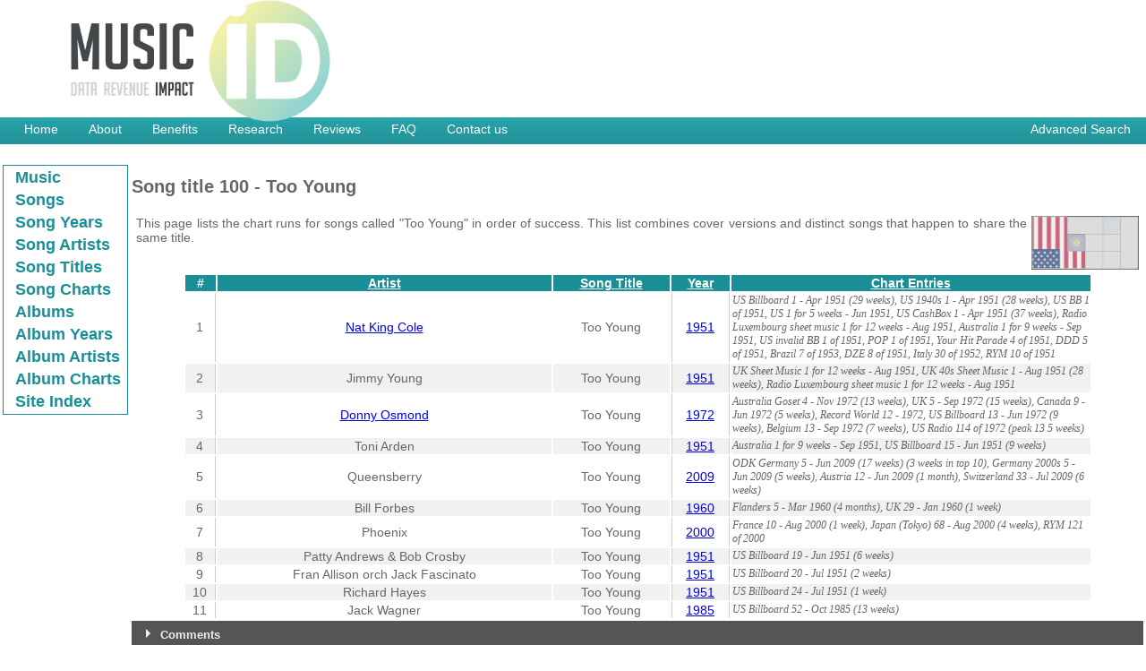

--- FILE ---
content_type: text/html
request_url: http://impact.musicid.academicrightspress.com/music/uv4mbe.htm
body_size: 2600
content:
<!DOCTYPE html PUBLIC "-//W3C//DTD XHTML 1.1//EN" "//www.w3.org/TR/xhtml11/DTD/xhtml11.dtd">
<html xmlns="//www.w3.org/1999/xhtml" xml:lang="en">
  <head>
    <title>Song title 100 - Too Young</title>
    <meta http-equiv="Content-Type" content="text/html;charset=utf-8" />
    <meta name="Last_mod" content="29 Nov 2024 12:14 GMT"/>
    <meta name="Author" content="Tsort for musicid.academicrightspress.com"/>
    <meta name="generator" content="to_music.pl"/>
    <meta name="description" content="Social Music Chart Song title 100 - Too Young"/>
    <meta name="keywords" content="Song title 100 - Too Young"/>
    <link rel="icon" href="/favicon.ico" type="image/x-icon"/>
    <link rel="shortcut icon" href="/favicon.ico" type="image/x-icon"/>
    <style type="text/css">
      @import url(/impact.css);
    </style>
  </head>
  <body class="music_page">
<div id="header">
  <div class="img-container">
    <svg viewBox="0 0 100 47" height="136" width="35%" version="1.1" id="svg4160">
      <image width="100%" height="100%" preserveAspectRatio="meet" xlink:href="/images/Music-ID-logos-RGB-04.png" id="" />
      <a xlink:href="http://musicid.academicrightspress.com/">
        <path class="path" id="data"    data-placement="top" title="Data"    d="m  0,31 L 10,31 L 10,37 L  0,37 L  0,31" />
      </a>
      <a xlink:href="http://revenue.musicid.academicrightspress.com/index.htm">
        <path class="path" id="revenue" data-placement="top" title="Revenue" d="m 12,31 L 30,31 L 30,37 L 12,37 L 12,31" />
      </a>
    </svg> 
  </div>
  <div id="menuholder">
    <ul class="menu">
      <li> <a href="http://musicid.academicrightspress.com"><span>Home</span></a> </li>
      <li> <a href="http://www.academicrightspress.com/entertainment/music" target="_blank"><span>About</span></a> </li>
      <li> <a href="http://www.academicrightspress.com/entertainment/music/Benefits" target="_blank"><span>Benefits</span></a> </li>
      <li> <a href="http://www.academicrightspress.com/entertainment/music/research" target="_blank"><span>Research</span></a> </li>
      <li> <a href="http://www.academicrightspress.com/entertainment/music/reviews-and-testimonials" target="_blank"><span>Reviews</span></a> </li>
      <li> <a href="http://www.academicrightspress.com/entertainment/music/faq" target="_blank"><span>FAQ</span></a> </li>
      <li> <a href="http://www.academicrightspress.com/contact-us" target="_blank"><span>Contact us</span></a> </li>
      <li style="float:right;"> <a href="http://musicid.academicrightspress.com/search/advanced"><span>Advanced Search</span></a> </li>
    </ul>
  </div>
</div>

<table class="layout">
<tr><td class="left_menu">
  <table class="music_menu">
      <tr class="left_menu_item"><td class="music_item"><a        class="left_menu_txt" href="/music/index.htm" >Music</a></td></tr>
      <tr class="left_menu_item"><td class="songentry_sitem"><a   href="/music/songs0.htm">Songs</a></td></tr>
      <tr class="left_menu_item"><td class="songyear_sitem"><a    href="/music/years0.htm">Song Years</a></td></tr>
      <tr class="left_menu_item"><td class="songartist_sitem"><a  href="/music/artist.htm">Song Artists</a></td></tr>
      <tr class="left_menu_item"><td class="songtitle_sitem"><a   href="/music/titles.htm">Song Titles</a></td></tr>
      <tr class="left_menu_item"><td class="songsource_sitem"><a  href="/music/charts.htm">Song Charts</a></td></tr>
      <tr class="left_menu_item"><td class="albumentry_sitem"><a  href="/music/albums.htm">Albums</a></td></tr>
      <tr class="left_menu_item"><td class="albumyear_sitem"><a   href="/music/yearsa.htm">Album Years  </a></td></tr>
      <tr class="left_menu_item"><td class="albumartist_sitem"><a href="/music/artisa.htm">Album Artists</a></td></tr>
      <tr class="left_menu_item"><td class="albumsource_sitem"><a href="/music/charta.htm">Album Charts </a></td></tr>
      <tr class="left_menu_item"><td class="index_sitem"><a href="/music/faq_site_index.htm">Site Index  </a></td></tr>
  </table>
<br/>
                     </td>
    <td class="main">
<h1>Song title 100 - Too Young</h1>
  
<p class="region_profile"><a href="/music/faq_region_profiles.htm"><img src="/music/region_maps/uv4mbe.png" alt="Too Young Region Profile"/></a></p>
<p>This page lists the chart runs for songs called &quot;Too Young&quot; in order of success.  
This list combines cover versions and distinct songs that happen to share the same title.
</p>


  <table class="songlist">
    <tr class="titles">
      <td class="pos_title">#</td>
      <td class="art_title"><a href="/music/artist.htm">Artist</a></td>
      <td class="tit_title"><a href="/music/titles.htm">Song Title</a></td>
      <td class="yer_title"><a href="/music/years0.htm">Year</a></td>
      <td class="cht_title"><a href="/music/charts.htm">Chart Entries</a></td>
    </tr>
<tr class="row_1"><td class="pos">1</td>
<td class="art"><a href="/music/jt6r39.htm">Nat King Cole</a></td>
<td class="tit">Too Young</td>
<td class="yer"><a href="/music/yr1951.htm">1951</a></td>
<td class="cht">US Billboard 1 - Apr 1951 (29 weeks), US 1940s 1 - Apr 1951 (28 weeks), US BB 1 of 1951, US 1 for 5 weeks - Jun 1951, US CashBox 1 - Apr 1951 (37 weeks), Radio Luxembourg sheet music 1 for 12 weeks - Aug 1951, Australia 1 for 9 weeks - Sep 1951, US invalid BB 1 of 1951, POP 1 of 1951, Your Hit Parade 4 of 1951, DDD 5 of 1951, Brazil 7 of 1953, DZE 8 of 1951, Italy 30 of 1952, RYM 10 of 1951</td>
</tr>
<tr class="row_2"><td class="pos">2</td>
<td class="art">Jimmy Young</td>
<td class="tit">Too Young</td>
<td class="yer"><a href="/music/yr1951.htm">1951</a></td>
<td class="cht">UK Sheet Music 1 for 12 weeks - Aug 1951, UK 40s Sheet Music 1 - Aug 1951 (28 weeks), Radio Luxembourg sheet music 1 for 12 weeks - Aug 1951</td>
</tr>
<tr class="row_1"><td class="pos">3</td>
<td class="art"><a href="/music/1ps7fb.htm">Donny Osmond</a></td>
<td class="tit">Too Young</td>
<td class="yer"><a href="/music/yr1972.htm">1972</a></td>
<td class="cht">Australia Goset 4 - Nov 1972 (13 weeks), UK 5 - Sep 1972 (15 weeks), Canada 9 - Jun 1972 (5 weeks), Record World 12 - 1972, US Billboard 13 - Jun 1972 (9 weeks), Belgium 13 - Sep 1972 (7 weeks), US Radio 114 of 1972 (peak 13 5 weeks)</td>
</tr>
<tr class="row_2"><td class="pos">4</td>
<td class="art">Toni Arden</td>
<td class="tit">Too Young</td>
<td class="yer"><a href="/music/yr1951.htm">1951</a></td>
<td class="cht">Australia 1 for 9 weeks - Sep 1951, US Billboard 15 - Jun 1951 (9 weeks)</td>
</tr>
<tr class="row_1"><td class="pos">5</td>
<td class="art">Queensberry</td>
<td class="tit">Too Young</td>
<td class="yer"><a href="/music/yr2009.htm">2009</a></td>
<td class="cht">ODK Germany 5 - Jun 2009 (17 weeks) (3 weeks in top 10), Germany 2000s 5 - Jun 2009 (5 weeks), Austria 12 - Jun 2009 (1 month), Switzerland 33 - Jul 2009 (6 weeks)</td>
</tr>
<tr class="row_2"><td class="pos">6</td>
<td class="art">Bill Forbes</td>
<td class="tit">Too Young</td>
<td class="yer"><a href="/music/yr1960.htm">1960</a></td>
<td class="cht">Flanders 5 - Mar 1960 (4 months), UK 29 - Jan 1960 (1 week)</td>
</tr>
<tr class="row_1"><td class="pos">7</td>
<td class="art">Phoenix</td>
<td class="tit">Too Young</td>
<td class="yer"><a href="/music/yr2000.htm">2000</a></td>
<td class="cht">France 10 - Aug 2000 (1 week), Japan (Tokyo) 68 - Aug 2000 (4 weeks), RYM 121 of 2000</td>
</tr>
<tr class="row_2"><td class="pos">8</td>
<td class="art">Patty Andrews &amp; Bob Crosby</td>
<td class="tit">Too Young</td>
<td class="yer"><a href="/music/yr1951.htm">1951</a></td>
<td class="cht">US Billboard 19 - Jun 1951 (6 weeks)</td>
</tr>
<tr class="row_1"><td class="pos">9</td>
<td class="art">Fran Allison orch Jack Fascinato</td>
<td class="tit">Too Young</td>
<td class="yer"><a href="/music/yr1951.htm">1951</a></td>
<td class="cht">US Billboard 20 - Jul 1951 (2 weeks)</td>
</tr>
<tr class="row_2"><td class="pos">10</td>
<td class="art">Richard Hayes</td>
<td class="tit">Too Young</td>
<td class="yer"><a href="/music/yr1951.htm">1951</a></td>
<td class="cht">US Billboard 24 - Jul 1951 (1 week)</td>
</tr>
<tr class="row_1"><td class="pos">11</td>
<td class="art">Jack Wagner</td>
<td class="tit">Too Young</td>
<td class="yer"><a href="/music/yr1985.htm">1985</a></td>
<td class="cht">US Billboard 52 - Oct 1985 (13 weeks)</td>
</tr>
</table>
<div class="wrap-comments">
  <input id="collapsible" class="toggle" type="checkbox">
  <label for="collapsible" class="lbl-toggle">Comments</label>
  <div class="collapsible-comment">
    <div class="content-inner">
<p class="warn">The comments here are from the the MusicID impact site site.  This version is not able to 
accept comments yet</p>

<p class="comment_date">17 Apr 2015</p><p class="comment_subject"></p><p class="comment_text">
Too young sung by Johnny Mathis is this on a cd+
</p>    </div>
  </div>
</div>


<p class="footer">&copy; 2007-2024, Steve Hawtin et al. Generated 29 Nov 2024 12:14 GMT. 
This data may also be accessed from tsort.info. (this data is 
<a href="/music/faq_version_numbers.htm">version</a> 2.8.0061).</p>
</td></tr></table>
  </body>
</html>


--- FILE ---
content_type: text/css
request_url: http://impact.musicid.academicrightspress.com/impact.css
body_size: 2794
content:
/* impact.css stylesheet for the Tsort on MusicID */

body
  {
    font-family: 'Lato', arial, sans-serif;
    color: #666;
    padding: 0px; 
    margin-top: 10px auto 0;
    margin-left: 0px;
    margin: 0px;
    font-size: 62.5%;
    background:
      {
        image: url("/images/bg_page.png");
	repeat: repeat-x;
        color: #FFF;
        position: center 10px;
      }
  }

.img-container
  {
    height: 300px;
    width: 100%;
    margin: 0 auto;
  }

path
  {
    fill: transparent;
    transition: 1s;
    stroke: transparent;
    stroke-width: 2px;
    opacity: 1;
  }

#data:hover, #revenue:hover, #impact:hover 
  {
    fill: grey;
    opacity: 0.5
  }

#menuarea
  {
    position: relative;
    width: 950px;
    margin: 11px 0 10px;
  }

#menuholder
  {
    margin: 11px 0 10px;
    height: 40px;
    background-image: url("/images/menuarea_background.gif");
    background-repeat: repeat-x;
    padding-left: 10px;
  }

.menu
  {
    padding: 0 0 0 0;
    list-style-type: none;
  }

.menu li
  {
    text-align: center;
    font-size: 14px;
    font-weight: 300;
    display: inline;
    float: left;
    color: #1F8085;
  }

.menu a
  {
    display: block;
    text-decoration: none;
    float: left;
  }

.menu a span 
  {
    display: block;
    color: #FFF;
    text-align: center;
    padding: 5px 12px 8px 12px;
    cursor: pointer;
  }

.menu .current a 
  {
    color: #FFF;
  }

.menu .current span, .menu a:hover span 
  {
    height: 27px; 
    background-image: url("/images/menu_pointer.gif");
    background-repeat: no-repeat; 
    background-position: center bottom;
  }

.menu .current span
  {
    color: #000;
  }

/* Tsort specific bindings after this */
.layout
  {
    clear:both;
  }

.n1_title, .n1_box
  {
    color: #1F8085;
    background-color: #f1f8f8;
  }

.n1_stitle
  {
    background-color: #c00;
  }

.n1_date, .n1_sdate
  { 
    font-family: 'Lato', arial, sans-serif;
    font-size: 14px;
    text-align: center;
  }

.n1_entry1a
  { 
      background-color:#dfd;
      text-align: center;
  }
  
.n1_entry1b
  { 
      background-color:#e8e8e8;
      text-align: center;
  }
  
.n1_entry2a
  { 
      background-color:#ffd;
      text-align: center;
  }
  
.n1_entry2b
  { 
      background-color:#d0d0ff;
      text-align: center;
  }
  
.n1_sdate
  { 
    color: #fff;
  }

.n1_dow, .n1_sdow
  { 
    font-family: 'Lato', arial, sans-serif;
    color: #000;
    font-size: 10px;
    text-align: center;
  }

.n1_sdow
  { 
    color: #fff;
  }

.linkto
  { 
    background-color: #ffff88;
    color: #1F8085;
    text-decoration: none;
  }

a.linkto:hover
  {
    background-color: #1F8085;
    color: #ffff88;
    cursor: pointer;
  }

.music_page
  { 
    background-color: #fff;
  }

h1
  {
    font-size: 20px;
  }

p
  {
    padding-top: 7px;
  }

p, li
  {
    padding-left: 5px;
    padding-right: 5px;
    font-family: 'Lato', arial, sans-serif;
    margin-top: 0px; 
    margin-bottom: 0px;
    font-size: 14px;
    text-align: justify;
  }

table
  {
    border: 0px; 
    margin-top: 0px; 
    margin-bottom: 0px; 
    text-align: justify;
  }

img
  {
    border: none;
  }

.row_2
  {
    background-color: #f1f1f2;
  }

.row_1
  {
    background-color: #ffffff;
  }

.titles
  {
    color: white;
    background-color: #1b8f97;
    font-weight: bold;
    

  }
  
.titles a
  {
    color: white;
  }

.titles a:hover
  {
    background-color: #044;
    color: #ffff88;
    cursor: pointer;
  }

.softlist
  {
    border: #444444 1px ridge;
    margin-left: 5%;
    margin-right: 5%;
    /* width: 100%; */
  }

.finaltopsongs_list
  {
    border: #444444 1px solid;
    margin-left: 30%;
    margin-right: 30%;
    text-align: center;
    font-size: 14px;
  }

.songlist, .chartlist, .softlist, .topsongs_list, .albumlist, .complist
  {
    border: #fff 1px solid;
    margin-left: 5%;
    margin-right: 5%;
    margin-top: 10px;
    text-align: center;
    font-size: 14px;
    clear: both;
  }

.button_layout
  {
    margin-left: 5%;
    margin-right: 5%;
    background: #f1f8f8;
    font-size: 14px;
    font-weight: bold;
  }

.button_layout a
  {
    text-decoration: none;
    color: #1F8085;
  }

.button_layout a:hover
  {
    background-color: #259ba1;
    color: #fff;
  }

.code
  {
    font-family: "Courier New", Courier, fixed; 
  }

.paramaeter
  {
    font-family: "Times New Roman", Times, serif;
    font-weight: bold;
    font-style: italic;
  }

.song_but, .year_but, .artt_but, .titl_but
  {
   text-align: center;
  }

.quote
  {
    font-style: italic;
    font-weight: bold;
  }

.not_written
  {
    font-style: italic;
    font-size: 120%;
  }

.col1, .col2, .col3, .col4, .col5
  {
    font-size: 80%;
    font-weight: bold;
  }

.cht, .des, .ach
  {
    text-align: left;
    font-style: italic;
    font-family: "Times New Roman", Times, serif; 
  }

.cht, .ach
  {
    width: 40%;
    font-size: 12px;
  }

.yer, .sta, .ent, .typ, .ayr
  {
    border-left: #cccccc 1px solid;
  }

.yer, .pos, .sta, .ent, .typ, .ayr
  {
    border-right: #cccccc 1px solid;
  }

.img-container
  {
    max-height: 120px;
  }

.logospace
  {
    height: 16.5%;
    width: 35%;
    max-height: 120px;
  }

.main
  {
    vertical-align: top;
  }

.left_menu
  {
    background-color: #fff;
    text-align: center;
    color: #111;
    vertical-align: top;
    font-weight: bold;
    font-size: 18px;
    font-style: normal;
    width: 140px;
  }

.left_menu_item a
  {
    padding-left: 10px;
  }

.left_menu_item a:hover
  {
    cursor: pointer;
    background-color: #259ba1;
    color: #fff;
  }

.google_title
  {
    text-align: center;
    font-style: italic;
    font-family: "Times New Roman", Times, serif; 
    font-size: 12px;
    padding: 0px; 
    margin: 0px; 
  }

.family_item a, .oldlog_sitem a, .ellie_sitem a, .ia_item a, 
.iaglossary_sitem a, .iatheory_sitem a, .iapractice_sitem a, .iaindex_sitem a
  {
    color: #1b8f97;
  }

.music_item a, .songentry_sitem a, .songyear_sitem a, .albumentry_sitem a,
              .songartist_sitem a, .songtitle_sitem a, .songsource_sitem a,
              .albumartist_sitem a, .albumyear_sitem a, .albumsource_sitem a, 
              .index_sitem a
  {
    color: #1b8f97;
    text-decoration: none;
  }

.software_item a, .download_sitem a, .built_sitem a, 
              .bluesky_sitem a, .android_sitem a
  {
    color: #ffdddd;
  }

.item
  {
    font-size: 20px;
    font-style: italic;
    font-weight: bold;
  }

.subitem
  {
    font-size: 18px;
    font-style: italic;
    font-weight: bold;
  }

.family_menu, .ia_menu
  {
    background-color: #000066;
    width: 100%;
  }

.music_menu
  {
    border: #1b8f97 1px ridge;
    background-color: #fff;
    color: #111;
    width: 100%;
  }

.software_menu
  {
    background-color: #440000;
    width: 100%;
  }

.footer
  {
    font-family: "Times New Roman", Times, serif; 
    font-size: 12px;
    text-align: center;
    font-style: italic;
    font-weight: bold;
    width: 95%;
  }

.figure
  {
    text-align: center;
  }

.button_layout
  {
    width: 95%;
  }

.song_but, .year_but, .artt_but, .titl_but
  {
    width: 23%;
    text-align: center;
  }

.iabok_image_centre
  {
    text-align: center;
    clear: both;
  }

.iabok_image_left
  {
    text-align: left;
    float: left;
  }

.iabok_image_right
  {
    text-align: right;
    float: right;
  }

.charity
  {
    text-align: right;
  }

.charity p
  {
    text-align: justify;
    font-style: italic;
    font-size: 80%;
    color: #006666;
  }

img.entry_plot
  {
    width: 750px;
  }

img.network_picture
  {
    width: 450px;
  }

.list_start
  {
    font-style: italic;
    font-weight: bold;
  }

p.scope_img
  {
    float: left;
  }

td.charity
  {
    border-top: #888888 1px solid;
    border-bottom: #888888 3px solid;
    border-left: #888888 1px solid;
    border-right: #888888 3px solid;
    background-color: #f8ffff;
    margin-left: 20px;
    margin-right: 20px;
    padding: 0px;
  }

.chdesc_pict
  {
    float: right;
  }

.chart_profile
  {
    vertical-align: top;
    width: 100%;
  }

.log_entry
  {
    vertical-align: top;
    width: 80%;
  }

hr
  {
    text-align: center;
    width: 80%;
    color: #f1f8f8;
  }

hr.log_hr
  {
    text-align: center;
    width: 80%;
    color: #444444;
  }

p.tagholder
  {
    text-align: right;
    float: right;
    border-left: 2px solid white;
    border-top: 2px solid white;
    border-right: 2px solid black;
    border-bottom: 2px solid black;
    background-color: #eeeeee;
    vertical-align: middle;
    margin-top: 10px;
    margin-right: 10px;
    font-weight: bold;
    font-style: italic;
    color: #444444;
  }

.artist_profile, .region_profile
  {
    float: right;
  }

.artist_profile img
  {
    width: 215px;
    height: 60px;
  }

.region_profile img
  {
    width: 120px;
    height: 60px;
  }

table.linkitem
  {
    margin-top: 10px;
    margin-bottom: 10px;
    text-align: left;
  }

span.index_entry
  {
    font-weight: bold;
    font-size: 120%;
    font-style: italic;    
  }

span.index_cat
  {
    font-weight: bold;
    font-size: 90%;
  }

.index_cell
  {
    width: 15%;
    padding-left: 10px;
    padding-right: 10px;
  }

.comment_form, .contact_form
  {
    font-size: 12px;
    color: #444444;
  }

.comment_date, .comment_subject, .comment_text, .comment_reply, .comment_title
  {
    font-family: 'Lato', arial, sans-serif;
  }

.comment_title
  {
    font-weight: bold;
    margin-left: 5%;
    margin-right: 5%;
    font-size: 130%;
  }

.comment_date, .comment_subject, .comment_text
  {
    margin-left: 10%;
    margin-right: 20%;
    background-color: #f8f8f8;
  }

.comment_date, .comment_subject
  {
    font-weight: bold;
  }

.comment_date
  {
    float: right;
  }

.comment_reply
  {
    font-style: italic;
    text-align: right;
    margin-left: 20%;
    margin-right: 10%;
  }

.comment_hr
  {
    color: #f8f8f8;
    margin-left: 15%;
    margin-right: 15%;
  }
    
img.mp_arrow
  {
    width: 40px;
  }

.entry_template
  { 
    font-family: 
  }

.artistExploreButton:hover
  {
    cursor: pointer;
    background-color: #000033;
  }

td.artistExploreTitle
  {
    color: #003300;
    text-align: center;
    font-weight: bold;
    font-size: 130%;
  }

.artistExploreTrypoint
  {
    font-weight: bold;
    color: #000033;
    text-decoration: underline;
  }

.artistExploreTrypoint:hover
  {
    cursor: pointer;
    background-color: #000033;
    color: #fff;
  }

p.warn
  {
    width: 500px;
    font-size: 90%;
    font-weight: bold;
    color: #a00000;
    background-color: #ffffaa;
  }

.wrap-comments
  {
    margin-bottom: 1.2rem 0;
  }

input[type='checkbox']
  {
    display: none;
  }

.lbl-toggle
  {
    background-color: #555;
    font-weight: bold;
    color: #eee;
    display: block;
    font-size: 130%;
    padding: .5rem 1rem;
  }

.lbl-toggle:hover
  {
    color: #ff0;
  }

.lbl-toggle::before
  {
    content: ' ';
    display: inline-block;

    border-top: 5px solid transparent;
    border-bottom: 5px solid transparent;
    border-left: 5px solid currentColor;
    vertical-align: middle;
    margin-right: .7rem;
    transform: translateY(-2px);

    transition: transform .2s ease-out;
  }

.toggle:checked + .lbl-toggle::before
  {
    transform: rotate(90deg) translateX(-3px);
  }

.collapsible-comment
  {
    max-height: 0px;
    overflow: hidden;
    transition: max-height .25s ease-in-out;
  }

.toggle:checked + .lbl-toggle + .collapsible-comment
  {
    max-height: fit-content;
    overflow: visible;
  }

.toggle:checked + .lbl-toggle
  {
    border-bottom-right-radius: 0;
    border-bottom-left-radius: 0;
  }

.collapsible-comment .content-inner
  {
    border-bottom: 1px solid rgba(250, 224, 66, .45);
    border-bottom-left-radius: 7px;
    border-bottom-right-radius: 7px;
    padding: .5rem 1rem;
  }
